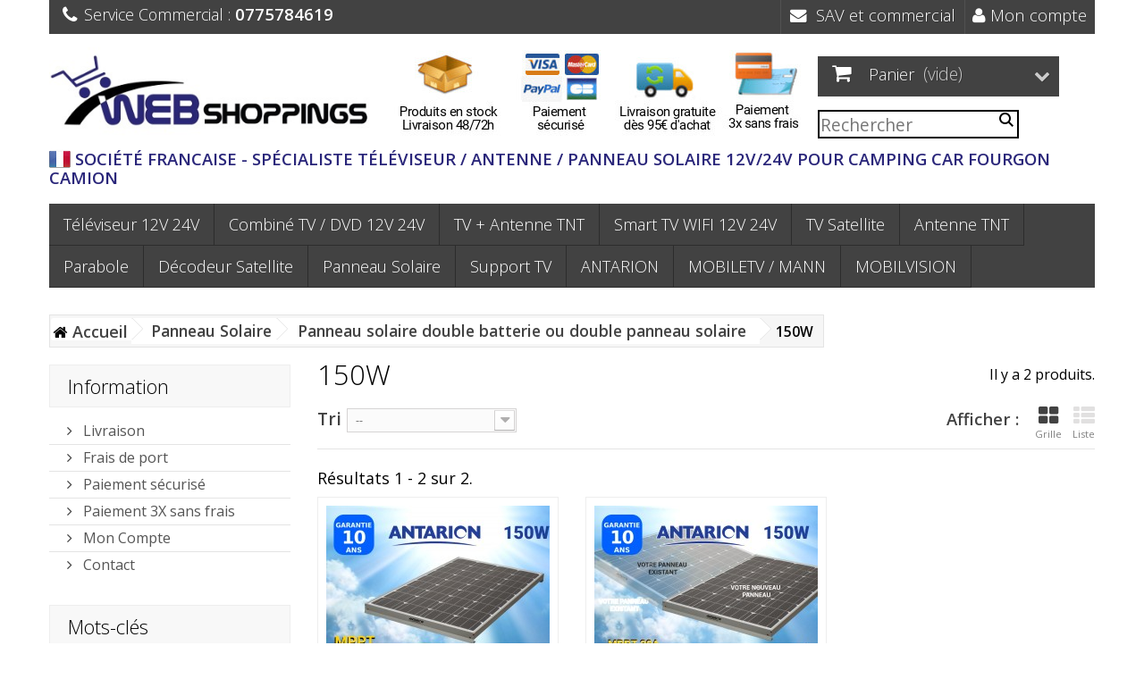

--- FILE ---
content_type: text/html; charset=utf-8
request_url: https://webshoppings.fr/123-150w
body_size: 16848
content:
<!DOCTYPE HTML>
<!--[if lt IE 7]> <html class="no-js lt-ie9 lt-ie8 lt-ie7" lang="fr-fr"><![endif]-->
<!--[if IE 7]><html class="no-js lt-ie9 lt-ie8 ie7" lang="fr-fr"><![endif]-->
<!--[if IE 8]><html class="no-js lt-ie9 ie8" lang="fr-fr"><![endif]-->
<!--[if gt IE 8]> <html class="no-js ie9" lang="fr-fr"><![endif]-->
<html lang="fr-fr">
	<head>

		<meta charset="utf-8" />
		<title>150W - WEB SHOPPINGS</title>
						<meta name="generator" content="PrestaShop" />
		<meta name="robots" content="index,follow" />
		<meta name="viewport" content="width=device-width, minimum-scale=0.25, maximum-scale=1.6, initial-scale=1.0" />
		<meta name="apple-mobile-web-app-capable" content="yes" />
		<link rel="icon" type="image/vnd.microsoft.icon" href="/img/favicon.ico?1589999670" />
		<link rel="shortcut icon" type="image/x-icon" href="/img/favicon.ico?1589999670" />
		<link rel="icon" type="image/png" href="https://webshoppings.fr/favicon.png" />
		<link rel="shortcut icon" type="image/x-icon" href="https://webshoppings.fr/favicon.ico" />
									<link rel="stylesheet" href="https://webshoppings.fr/themes/technoshop/cache/v_266_22aff489e249b1352f1ec9d584cc3a88_all.css" type="text/css" media="all" />
									


			
		<link rel="stylesheet" href="https://fonts.googleapis.com/css?family=Open+Sans:300,600&amp;subset=latin,latin-ext" type="text/css" media="all" />
		<!--[if IE 8]>
		
<script src="https://oss.maxcdn.com/libs/html5shiv/3.7.0/html5shiv.js"></script>
		
<script src="https://oss.maxcdn.com/libs/respond.js/1.3.0/respond.min.js"></script>
		<![endif]-->
		
		
		<!-- Global site tag (gtag.js) - Google Analytics -->
		
		
		

		
	</head>
	<body id="category" class="category category-123 category-150w show-left-column hide-right-column lang_fr">
	<!-- ######################################################################################## MODIF J header tpl ###################################################################################### -->
	<!--<div style="background:red;color:yellow;text-align:center;font-weight:bold;padding:10px;">
	<h4 style="font-weight: bold;margin : 0px;">WEB SHOPPINGS continue son activité durant la période de confinement. Les délais de livraisons pourront occasionnellement être allongés de 2 à 3 jours.</h4>
 	</div>-->
	<!-- ######################################################################################## /MODIF J ###################################################################################### -->
					<div id="page">
			<div class="header-container">
				<header id="header">
																										<div class="nav">
							<div class="container">
								<div class="row">
									<nav><!-- Block user information module NAV  -->
<div class="header_user_info">
			<a class="login" href="https://webshoppings.fr/mon-compte" rel="nofollow" title="Identifiez-vous">
			<i class="icon-user left"></i> Mon compte
		</a>
	</div>
<!-- /Block usmodule NAV -->
<!-- Block currencies module -->
<!-- /Block currencies module -->
<!-- Block languages module -->
<!-- /Block languages module -->
<div id="contact-link" >
	<a href="https://webshoppings.fr/nous-contacter" title="SAV et commercial"><i class="icon-envelope"></i> &nbsp;SAV et commercial</a>
</div>
	<span class="shop-phone">
		<i class="icon-phone"></i>Service Commercial : <strong>0775784619</strong>
	</span>
</nav>
								</div>
							</div>
						</div>
										<div>
						<div class="container">
							<div class="row">
								<div id="header_logo">
									<a href="https://webshoppings.fr/" title="WEB SHOPPINGS">
										<img class="logo img-responsive" src="https://webshoppings.fr/img/web-shoppings-logo-1469621818.jpg" alt="WEB SHOPPINGS" width="421" height="120"/>
									</a>
								</div>
							
								
<!-- MODULE banniere image / block cart -->
<div style="margin-top : 10px;float : left;" class="clearfix">
<img src="https://webshoppings.fr/themes/technoshop/img/infosite.jpg" usemap="#map" style="width:100%;height : auto;max-width : 460px;" alt="t&eacute;l&eacute;vision satellite camping car" />

<map name="map">
<area shape="rect" coords="1,0,122,105" href="https://webshoppings.fr/content/1-Livraison" alt="Livraison" />
<area shape="rect" coords="128,0,238,105" href="https://webshoppings.fr/content/5-Paiement-securise" alt="paiement s&eacute;curis&eacute;" />
<area shape="rect" coords="243,0,358,105" href="https://webshoppings.fr/content/4-Frais-de-port" alt="frais de port" />
<area shape="rect" coords="363,0,459,105" href="https://webshoppings.fr/content/6-paiement-3x-sans-frais" alt="paiement 3 fois sans frais" />
</map>

</div>


<!-- MODULE Block cart -->
<div style="width : 25%;min-width : 180px;" class="col-sm-4 clearfix">

	<div class="shopping_cart">
		<a href="https://webshoppings.fr/commande" title="Voir mon panier" rel="nofollow">
			<b>Panier</b>
			<span class="ajax_cart_quantity unvisible">0</span>
			<span class="ajax_cart_product_txt unvisible">Produit</span>
			<span class="ajax_cart_product_txt_s unvisible">Produits</span>
			<span class="ajax_cart_total unvisible">
							</span>
			<span class="ajax_cart_no_product">(vide)</span>
					</a>
					<div class="cart_block block exclusive">
				<div class="block_content">
					<!-- block list of products -->
					<div class="cart_block_list">
												<p class="cart_block_no_products">
							Aucun produit
						</p>
																		<div class="cart-prices">
							<div class="cart-prices-line first-line">
								<span class="price cart_block_shipping_cost ajax_cart_shipping_cost unvisible">
																			 À définir																	</span>
								<span class="unvisible">
									Livraison
								</span>
							</div>
																						<div class="cart-prices-line">
									<span class="price cart_block_tax_cost ajax_cart_tax_cost">0,00 €</span>
									<span>Taxes</span>
								</div>
														<div class="cart-prices-line last-line">
								<span class="price cart_block_total ajax_block_cart_total">0,00 €</span>
								<span>Total</span>
							</div>
															<p>
																	Les prix sont TTC
																</p>
													</div>
						<p class="cart-buttons">
							<a id="button_order_cart" class="btn btn-default button button-small" href="https://webshoppings.fr/commande" title="Commander" rel="nofollow">
								<span>
									Commander<i class="icon-chevron-right right"></i>
								</span>
							</a>
						</p>
					</div>
				</div>
			</div><!-- .cart_block -->
			</div>
	
		<!-- Ajout recherche J�r�mie -->
				<div style="position : relative; float : right; width : 270px;margin-top : 15px;"
				<li class="sf-search noBack" style="">
				
					<form id="searchbox" action="https://webshoppings.fr/search" method="get">
						<p>
							<input type="hidden" name="controller" value="search" />
							<input type="hidden" value="position" name="orderby"/>
							<input type="hidden" value="desc" name="orderway"/>
							<input type="text" style="border : 1.5px solid black" name="search_query" placeholder="Rechercher" value="" />
							<input type="image" src="https://webshoppings.fr/img/search.png" style="position : absolute;z-index: 2;margin-left : -22px;margin-top : 3px"></input>
						</p>
					</form>
				</li>	
				</div>				
		<!-- fin recherche J�r�mie -->
	
</div>

	<div id="layer_cart">
		<div class="clearfix">
			<div class="layer_cart_product col-xs-12 col-md-6">
				<span class="cross" title="Fermer la fenêtre"></span>
				<span class="title">
					<i class="icon-check"></i>Produit ajouté à votre panier avec succès !
				</span>
				<div class="product-image-container layer_cart_img">
				</div>
				<div class="layer_cart_product_info">
					<span id="layer_cart_product_title" class="product-name"></span>
					<span id="layer_cart_product_attributes"></span>
					<div>
						<strong class="dark">Quantité</strong>
						<span id="layer_cart_product_quantity"></span>
					</div>
					<div>
						<strong class="dark">Total</strong>
						<span id="layer_cart_product_price"></span>
					</div>
				</div>
			</div>
			<div class="layer_cart_cart col-xs-12 col-md-6">
				<span class="title">
					<!-- Plural Case [both cases are needed because page may be updated in Javascript] -->
					<span class="ajax_cart_product_txt_s  unvisible">
						Il y a <span class="ajax_cart_quantity">0</span> produits dans votre panier.
					</span>
					<!-- Singular Case [both cases are needed because page may be updated in Javascript] -->
					<span class="ajax_cart_product_txt ">
						Il y a 1 produit dans votre panier.
					</span>
				</span>
				<div class="layer_cart_row">
					<strong class="dark">
						Total des produits
																					TTC
																		</strong>
					<span class="ajax_block_products_total">
											</span>
				</div>

								<div class="layer_cart_row">
					<strong class="dark unvisible">
						Total frais de port&nbsp;TTC					</strong>
					<span class="ajax_cart_shipping_cost unvisible">
													 À définir											</span>
				</div>
									<div class="layer_cart_row">
						<strong class="dark">Taxes</strong>
						<span class="price cart_block_tax_cost ajax_cart_tax_cost">0,00 €</span>
					</div>
								<div class="layer_cart_row">
					<strong class="dark">
						Total
																					TTC
																		</strong>
					<span class="ajax_block_cart_total">
											</span>
				</div>
				<div class="button-container">
					<span class="continue btn btn-default button exclusive-medium" title="Continuer ses achats">
						<span>
							<i class="icon-chevron-left left"></i>Continuer ses achats
						</span>
					</span>
					<a class="btn btn-default button button-medium"	href="https://webshoppings.fr/commande" title="Paiement " rel="nofollow">
						<span>
							Paiement <i class="icon-chevron-right right"></i>
						</span>
					</a>
				</div>
			</div>			
		</div>
		<div class="crossseling"></div>
		
	</div> <!-- #layer_cart -->
	
	<div class="layer_cart_overlay"></div>

<!-- /MODULE Block cart -->

				


						
	<!-- Menu -->
	
	<div id="block_top_menu" class="sf-contener clearfix col-lg-12">
	
				<!-- #-#-#-#-#-#-#-#-#-#-#-#-#-#-#-#-#-#-#-#-#-#-#-#-#-#-#-#-#-#-#-#-#-#-#-#-#-#-#-# I'M HERE block top menu #-#-#-#-#-#-#-#-#-#-#-#-#-#-#-#-#-#-#-#-#-#-#-#-#-#-#-#-#-#-#-#-#-#-#-#-#-#-#-#-#-#-#-#-#-#-#-#-#-#-# -->
		<div style="min-height : 20px; color : #2a267a;margin-top = -5px; margin-bottom : 20px;"><img alt="société francaise télévision camping car" src="https://webshoppings.fr/themes/technoshop/img/flag.png" style="margin-top : -5px;" />
		<div style="display : inline;font-size : 1em;"><strong> SOCI&Eacute;T&Eacute; FRANCAISE - SP&Eacute;CIALISTE T&Eacute;L&Eacute;VISEUR / ANTENNE / PANNEAU SOLAIRE 12V/24V POUR CAMPING CAR FOURGON CAMION</strong> </div></div>
		<!-- #-#-#-#-#-#-#-#-#-#-#-#-#-#-#-#-#-#-#-#-#-#-#-#-#-#-#-#-#-#-#-#-#-#-#-#-#-#-#-#-#-# I'M HERE #-#-#-#-#-#-#-#-#-#-#-#-#-#-#-#-#-#-#-#-#-#-#-#-#-#-#-#-#-#-#-#-#-#-#-#-#-#-#-#-#-#-#-#-#-#-#-#-#-#-#-# -->
			
		<div class="cat-title">Catégories</div>
		<ul class="sf-menu clearfix menu-content">
			<li><a href="https://webshoppings.fr/12-televiseur-12v-24v" title="Téléviseur 12V 24V">Téléviseur 12V 24V</a><ul><li><a href="https://webshoppings.fr/52-tv-12V-camping-car-tnt-hd-4k" title="Téléviseur">Téléviseur</a><ul><li><a href="https://webshoppings.fr/21-televiseur-16-39cm" title="Téléviseur  16” 39cm">Téléviseur  16” 39cm</a></li><li><a href="https://webshoppings.fr/22-televiseur-19-47cm" title="Téléviseur  19” 47cm">Téléviseur  19” 47cm</a></li><li><a href="https://webshoppings.fr/164-television-22-55cm" title="Télévision 22" 55cm">Télévision 22" 55cm</a></li></ul></li><li><a href="https://webshoppings.fr/53-combine-tv-dvd-12v-24v" title="Combiné TV / DVD 12V 24V">Combiné TV / DVD 12V 24V</a><ul><li><a href="https://webshoppings.fr/23-combine-tv-dvd-16-39cm" title="Combiné TV / DVD  16” 39cm">Combiné TV / DVD  16” 39cm</a></li><li><a href="https://webshoppings.fr/24-combine-tv-dvd-19-47cm" title="Combiné TV / DVD  19” 47cm">Combiné TV / DVD  19” 47cm</a></li><li><a href="https://webshoppings.fr/25-combine-tv-dvd-20-50cm" title="Combiné TV / DVD  20” 50cm">Combiné TV / DVD  20” 50cm</a></li><li><a href="https://webshoppings.fr/26-combine-tv-dvd-22-55cm" title="Combiné TV / DVD  22” 55cm">Combiné TV / DVD  22” 55cm</a></li><li><a href="https://webshoppings.fr/27-combine-tv-dvd-24-60cm" title="Combiné TV / DVD  24” 60cm">Combiné TV / DVD  24” 60cm</a></li></ul></li><li><a href="https://webshoppings.fr/54-tv-demodulateur-satellite-integre" title="TV démodulateur satellite intégré">TV démodulateur satellite intégré</a><ul><li><a href="https://webshoppings.fr/28-tv-demodulateur-satellite-integre-19-47cm" title="TV démodulateur satellite intégré  19” 47cm">TV démodulateur satellite intégré  19” 47cm</a></li><li><a href="https://webshoppings.fr/29-tv-demodulateur-satellite-integre-20-50cm" title="TV démodulateur satellite intégré  20” 50cm">TV démodulateur satellite intégré  20” 50cm</a></li><li><a href="https://webshoppings.fr/30-tv-demodulateur-satellite-integre-22-55cm" title="TV démodulateur satellite intégré  22” 55cm">TV démodulateur satellite intégré  22” 55cm</a></li><li><a href="https://webshoppings.fr/90-tv-demodulateur-satellite-integre-24-60cm" title="TV démodulateur satellite intégré 24” 60cm">TV démodulateur satellite intégré 24” 60cm</a></li></ul></li><li><a href="https://webshoppings.fr/91-accessoires-camping-car-camion" title="Accessoires">Accessoires</a><ul><li><a href="https://webshoppings.fr/31-adaptateur-allume-cigare" title="Adaptateur allume-cigare">Adaptateur allume-cigare</a></li><li><a href="https://webshoppings.fr/32-adaptateur-220v-12v" title="Adaptateur 220V 12V">Adaptateur 220V 12V</a></li><li><a href="https://webshoppings.fr/99-support-tv" title="Support TV">Support TV</a></li><li><a href="https://webshoppings.fr/166-hdmi" title="HDMI">HDMI</a></li></ul></li><li class="category-thumbnail"><div><img src="https://webshoppings.fr/img/c/12-0_thumb.jpg" alt="T&eacute;l&eacute;viseur 12V 24V" title="T&eacute;l&eacute;viseur 12V 24V" class="imgm" /></div><div><img src="https://webshoppings.fr/img/c/12-1_thumb.jpg" alt="T&eacute;l&eacute;viseur 12V 24V" title="T&eacute;l&eacute;viseur 12V 24V" class="imgm" /></div><div><img src="https://webshoppings.fr/img/c/12-2_thumb.jpg" alt="T&eacute;l&eacute;viseur 12V 24V" title="T&eacute;l&eacute;viseur 12V 24V" class="imgm" /></div></li></ul></li><li><a href="https://webshoppings.fr/53-combine-tv-dvd-12v-24v" title="Combiné TV / DVD 12V 24V">Combiné TV / DVD 12V 24V</a><ul><li><a href="https://webshoppings.fr/23-combine-tv-dvd-16-39cm" title="Combiné TV / DVD  16” 39cm">Combiné TV / DVD  16” 39cm</a></li><li><a href="https://webshoppings.fr/24-combine-tv-dvd-19-47cm" title="Combiné TV / DVD  19” 47cm">Combiné TV / DVD  19” 47cm</a></li><li><a href="https://webshoppings.fr/25-combine-tv-dvd-20-50cm" title="Combiné TV / DVD  20” 50cm">Combiné TV / DVD  20” 50cm</a></li><li><a href="https://webshoppings.fr/26-combine-tv-dvd-22-55cm" title="Combiné TV / DVD  22” 55cm">Combiné TV / DVD  22” 55cm</a></li><li><a href="https://webshoppings.fr/27-combine-tv-dvd-24-60cm" title="Combiné TV / DVD  24” 60cm">Combiné TV / DVD  24” 60cm</a></li><li class="category-thumbnail"><div><img src="https://webshoppings.fr/img/c/53-0_thumb.jpg" alt="Combin&eacute; TV / DVD 12V 24V" title="Combin&eacute; TV / DVD 12V 24V" class="imgm" /></div><div><img src="https://webshoppings.fr/img/c/53-1_thumb.jpg" alt="Combin&eacute; TV / DVD 12V 24V" title="Combin&eacute; TV / DVD 12V 24V" class="imgm" /></div><div><img src="https://webshoppings.fr/img/c/53-2_thumb.jpg" alt="Combin&eacute; TV / DVD 12V 24V" title="Combin&eacute; TV / DVD 12V 24V" class="imgm" /></div></li></ul></li><li><a href="https://webshoppings.fr/151-tv-antenne-tnt" title="TV + Antenne TNT">TV + Antenne TNT</a><ul><li><a href="https://webshoppings.fr/169-tv-16-pouces-39cm-plus-antenne" title="TV 16” 39cm + Antenne">TV 16” 39cm + Antenne</a></li><li><a href="https://webshoppings.fr/170-tv-19-pouces-47cm-plus-antenne" title=" TV 19” 47cm + Antenne "> TV 19” 47cm + Antenne </a></li><li><a href="https://webshoppings.fr/172-tv-22-pouces-55cm-plus-antenne" title=" TV 22" 55cm + Antenne "> TV 22" 55cm + Antenne </a></li><li><a href="https://webshoppings.fr/173-tv-24-pouces-60cm-plus-antenne" title=" TV 24” 60cm + Antenne "> TV 24” 60cm + Antenne </a></li><li class="category-thumbnail"><div><img src="https://webshoppings.fr/img/c/151-0_thumb.jpg" alt="TV + Antenne TNT" title="TV + Antenne TNT" class="imgm" /></div></li></ul></li><li><a href="https://webshoppings.fr/182-smart-tv-wifi-12v-24v" title="Smart TV WIFI 12V 24V">Smart TV WIFI 12V 24V</a></li><li><a href="https://webshoppings.fr/19-tv-demodulateur-satellite-integre-camping-car-12v" title="TV Satellite">TV Satellite</a><ul><li><a href="https://webshoppings.fr/55-televiseur" title="Téléviseur">Téléviseur</a><ul><li><a href="https://webshoppings.fr/33-televiseur-19-47cm" title="Téléviseur  19” 47cm">Téléviseur  19” 47cm</a></li><li><a href="https://webshoppings.fr/179-televiseur-22-55cm" title="Téléviseur 22" 55cm">Téléviseur 22" 55cm</a></li></ul></li><li><a href="https://webshoppings.fr/56-combine-tv-dvd" title="Combiné TV / DVD">Combiné TV / DVD</a><ul><li><a href="https://webshoppings.fr/34-combine-tv-dvd-19-47cm" title="Combiné TV / DVD  19” 47cm">Combiné TV / DVD  19” 47cm</a></li><li><a href="https://webshoppings.fr/35-combine-tv-dvd-20-50cm" title="Combiné TV / DVD  20” 50cm">Combiné TV / DVD  20” 50cm</a></li><li><a href="https://webshoppings.fr/36-combine-tv-dvd-22-55cm" title="Combiné TV / DVD  22” 55cm">Combiné TV / DVD  22” 55cm</a></li><li><a href="https://webshoppings.fr/37-combine-tv-dvd-24-60cm" title="Combiné TV / DVD  24” 60cm">Combiné TV / DVD  24” 60cm</a></li></ul></li><li><a href="https://webshoppings.fr/100-accessoires" title="Accessoires">Accessoires</a></li><li class="category-thumbnail"><div><img src="https://webshoppings.fr/img/c/19-0_thumb.jpg" alt="TV Satellite" title="TV Satellite" class="imgm" /></div><div><img src="https://webshoppings.fr/img/c/19-1_thumb.jpg" alt="TV Satellite" title="TV Satellite" class="imgm" /></div></li></ul></li><li><a href="https://webshoppings.fr/13-antenne-tnt" title="Antenne TNT">Antenne TNT</a><ul><li><a href="https://webshoppings.fr/39-antenne-tnthd-omnidirectionnelle" title="Antenne TNTHD omnidirectionnelle">Antenne TNTHD omnidirectionnelle</a></li><li><a href="https://webshoppings.fr/151-tv-antenne-tnt" title="TV + Antenne TNT">TV + Antenne TNT</a><ul><li><a href="https://webshoppings.fr/169-tv-16-pouces-39cm-plus-antenne" title="TV 16” 39cm + Antenne">TV 16” 39cm + Antenne</a></li><li><a href="https://webshoppings.fr/170-tv-19-pouces-47cm-plus-antenne" title=" TV 19” 47cm + Antenne "> TV 19” 47cm + Antenne </a></li><li><a href="https://webshoppings.fr/172-tv-22-pouces-55cm-plus-antenne" title=" TV 22" 55cm + Antenne "> TV 22" 55cm + Antenne </a></li><li><a href="https://webshoppings.fr/173-tv-24-pouces-60cm-plus-antenne" title=" TV 24” 60cm + Antenne "> TV 24” 60cm + Antenne </a></li></ul></li><li><a href="https://webshoppings.fr/40-amplificateur-antenne" title="Amplificateur antenne">Amplificateur antenne</a></li><li><a href="https://webshoppings.fr/41-mat-antenne" title="Mât antenne">Mât antenne</a></li><li class="category-thumbnail"><div><img src="https://webshoppings.fr/img/c/13-0_thumb.jpg" alt="Antenne TNT" title="Antenne TNT" class="imgm" /></div><div><img src="https://webshoppings.fr/img/c/13-1_thumb.jpg" alt="Antenne TNT" title="Antenne TNT" class="imgm" /></div><div><img src="https://webshoppings.fr/img/c/13-2_thumb.jpg" alt="Antenne TNT" title="Antenne TNT" class="imgm" /></div></li></ul></li><li><a href="https://webshoppings.fr/14-parabole-ANTARION-12v-24v-camping-car" title="Parabole">Parabole</a><ul><li><a href="https://webshoppings.fr/42-parabole-manuelle" title="Parabole manuelle">Parabole manuelle</a></li><li><a href="https://webshoppings.fr/43-parabole-automatique" title="Parabole automatique">Parabole automatique</a></li><li><a href="https://webshoppings.fr/44-parabole-manuelle-demodulateur" title="Parabole manuelle + démodulateur">Parabole manuelle + démodulateur</a></li><li><a href="https://webshoppings.fr/45-parabole-automatique-demodulateur" title="Parabole automatique + démodulateur">Parabole automatique + démodulateur</a></li><li><a href="https://webshoppings.fr/96-parabole-automatique-televiseur-satellite" title="Parabole automatique + Téléviseur Satellite">Parabole automatique + Téléviseur Satellite</a></li><li class="category-thumbnail"><div><img src="https://webshoppings.fr/img/c/14-0_thumb.jpg" alt="Parabole" title="Parabole" class="imgm" /></div><div><img src="https://webshoppings.fr/img/c/14-1_thumb.jpg" alt="Parabole" title="Parabole" class="imgm" /></div><div><img src="https://webshoppings.fr/img/c/14-2_thumb.jpg" alt="Parabole" title="Parabole" class="imgm" /></div></li></ul></li><li><a href="https://webshoppings.fr/15-decodeur-satellite" title="Décodeur Satellite">Décodeur Satellite</a><ul><li><a href="https://webshoppings.fr/46-demodulateur-tntsat" title="Démodulateur TNTSAT">Démodulateur TNTSAT</a></li><li><a href="https://webshoppings.fr/47-demodulateur-fransat" title="Démodulateur FRANSAT">Démodulateur FRANSAT</a></li><li><a href="https://webshoppings.fr/167-partageur-hdmi" title="Partageur HDMI">Partageur HDMI</a></li><li class="category-thumbnail"><div><img src="https://webshoppings.fr/img/c/15-0_thumb.jpg" alt="D&eacute;codeur Satellite" title="D&eacute;codeur Satellite" class="imgm" /></div><div><img src="https://webshoppings.fr/img/c/15-1_thumb.jpg" alt="D&eacute;codeur Satellite" title="D&eacute;codeur Satellite" class="imgm" /></div></li></ul></li><li><a href="https://webshoppings.fr/16-kit-panneau-solaire-camping-car-12V-antarion" title="Panneau Solaire">Panneau Solaire</a><ul><li><a href="https://webshoppings.fr/57-panneau-solaire-monocristallin-pwm" title="Panneau solaire monocristallin PWM">Panneau solaire monocristallin PWM</a><ul><li><a href="https://webshoppings.fr/51-75w" title="75W">75W</a></li><li><a href="https://webshoppings.fr/58-110w" title="110W">110W</a></li><li><a href="https://webshoppings.fr/59-130w" title="130W">130W</a></li><li><a href="https://webshoppings.fr/60-150w" title="150W">150W</a></li><li><a href="https://webshoppings.fr/61-170w" title="170W">170W</a></li></ul></li><li><a href="https://webshoppings.fr/165-panneau-solaire-monocristallin-mppt-p10" title=" Panneau solaire monocristallin MPPT P10"> Panneau solaire monocristallin MPPT P10</a><ul><li><a href="https://webshoppings.fr/62-75w" title="75W">75W</a></li><li><a href="https://webshoppings.fr/63-110w" title="110W">110W</a></li><li><a href="https://webshoppings.fr/184-120w" title="120W">120W</a></li><li><a href="https://webshoppings.fr/64-130w" title="130W">130W</a></li><li><a href="https://webshoppings.fr/65-150w" title="150W">150W</a></li><li><a href="https://webshoppings.fr/66-170w" title="170W">170W</a></li></ul></li><li><a href="https://webshoppings.fr/68-panneau-solaire-black-booster-pwm-ou-mppt" title="Panneau solaire black booster PWM ou MPPT">Panneau solaire black booster PWM ou MPPT</a><ul><li><a href="https://webshoppings.fr/70-120w" title="120W">120W</a></li><li><a href="https://webshoppings.fr/71-140w" title="140W">140W</a></li><li><a href="https://webshoppings.fr/114-170w" title="170W">170W</a></li><li><a href="https://webshoppings.fr/73-120w-mppt" title="120W + MPPT">120W + MPPT</a></li><li><a href="https://webshoppings.fr/74-140w-mppt" title="140W + MPPT">140W + MPPT</a></li><li><a href="https://webshoppings.fr/115-170w-mppt" title="170W + MPPT">170W + MPPT</a></li></ul></li><li><a href="https://webshoppings.fr/75-panneau-solaire-souple-pwm-ou-mppt" title="Panneau solaire souple PWM ou MPPT">Panneau solaire souple PWM ou MPPT</a><ul><li><a href="https://webshoppings.fr/76-130w" title="130W">130W</a></li><li><a href="https://webshoppings.fr/77-150w" title="150W">150W</a></li><li><a href="https://webshoppings.fr/78-130w-mppt" title="130W + MPPT">130W + MPPT</a></li><li><a href="https://webshoppings.fr/79-150w-mppt" title="150W + MPPT">150W + MPPT</a></li></ul></li><li><a href="https://webshoppings.fr/118-panneau-solaire-double-batterie-ou-double-panneau-solaire" title="Panneau solaire double batterie ou double panneau solaire">Panneau solaire double batterie ou double panneau solaire</a><ul><li><a href="https://webshoppings.fr/120-75w" title="75W">75W</a></li><li><a href="https://webshoppings.fr/121-110w" title="110W">110W</a></li><li><a href="https://webshoppings.fr/122-130w" title="130W">130W</a></li><li class="sfHoverForce"><a href="https://webshoppings.fr/123-150w" title="150W">150W</a></li><li><a href="https://webshoppings.fr/119-170w" title="170W">170W</a></li></ul></li><li><a href="https://webshoppings.fr/168-panneau-solaire-sans-regulateur" title="Panneau solaire sans régulateur">Panneau solaire sans régulateur</a><ul><li><a href="https://webshoppings.fr/174-panneau-solaire-sans-regulateur-75w" title="75W">75W</a></li><li><a href="https://webshoppings.fr/175-110w" title="110W">110W</a></li><li><a href="https://webshoppings.fr/183-120w" title="120W">120W</a></li><li><a href="https://webshoppings.fr/176-130w" title="130W">130W</a></li><li><a href="https://webshoppings.fr/177-150w" title="150W">150W</a></li><li><a href="https://webshoppings.fr/178-170w" title="170W">170W</a></li></ul></li><li><a href="https://webshoppings.fr/48-regulateur" title="Régulateur">Régulateur</a><ul><li><a href="https://webshoppings.fr/49-double-panneau-solaire" title="Double panneau solaire">Double panneau solaire</a></li><li><a href="https://webshoppings.fr/67-mppt" title="MPPT">MPPT</a></li><li><a href="https://webshoppings.fr/50-double-batterie" title="Double batterie">Double batterie</a></li><li><a href="https://webshoppings.fr/113-regulateur-pwm" title="Régulateur PWM">Régulateur PWM</a></li></ul></li><li class="category-thumbnail"><div><img src="https://webshoppings.fr/img/c/16-0_thumb.jpg" alt="Panneau Solaire" title="Panneau Solaire" class="imgm" /></div><div><img src="https://webshoppings.fr/img/c/16-1_thumb.jpg" alt="Panneau Solaire" title="Panneau Solaire" class="imgm" /></div></li></ul></li><li><a href="https://webshoppings.fr/17-support-tv-camping-car" title="Support TV">Support TV</a><ul><li><a href="https://webshoppings.fr/80-support-mural" title="Support mural">Support mural</a><ul><li><a href="https://webshoppings.fr/81-support-mural-2-articulations" title="Support mural  2 articulations">Support mural  2 articulations</a></li><li><a href="https://webshoppings.fr/82-support-mural-3-articulations" title="Support mural  3 articulations">Support mural  3 articulations</a></li></ul></li><li><a href="https://webshoppings.fr/84-support-plafond" title="Support Plafond">Support Plafond</a><ul><li><a href="https://webshoppings.fr/85-support-plafond-d6500" title="Support plafond  D6500">Support plafond  D6500</a></li></ul></li><li class="category-thumbnail"><div><img src="https://webshoppings.fr/img/c/17-0_thumb.jpg" alt="Support TV" title="Support TV" class="imgm" /></div><div><img src="https://webshoppings.fr/img/c/17-1_thumb.jpg" alt="Support TV" title="Support TV" class="imgm" /></div><div><img src="https://webshoppings.fr/img/c/17-2_thumb.jpg" alt="Support TV" title="Support TV" class="imgm" /></div></li></ul></li><li><a href="https://webshoppings.fr/152-tv-camping-car-antarion" title="ANTARION">ANTARION</a><ul><li><a href="https://webshoppings.fr/154-tv-camping-car" title="TV Camping car">TV Camping car</a></li><li><a href="https://webshoppings.fr/155-tv-camping-car-satellite" title="TV Camping car satellite">TV Camping car satellite</a></li><li><a href="https://webshoppings.fr/156-parabole-manuelle" title="Parabole manuelle">Parabole manuelle</a></li><li><a href="https://webshoppings.fr/157-parabole-automatique" title="Parabole automatique">Parabole automatique</a></li><li><a href="https://webshoppings.fr/158-panneau-solaire-camping-car" title="Panneau solaire camping car">Panneau solaire camping car</a></li><li class="category-thumbnail"><div><img src="https://webshoppings.fr/img/c/152-0_thumb.jpg" alt="ANTARION" title="ANTARION" class="imgm" /></div></li></ul></li><li><a href="https://webshoppings.fr/153-mobiletv-mann" title="MOBILETV / MANN">MOBILETV / MANN</a><ul><li><a href="https://webshoppings.fr/159-tv-camping-car" title="Tv camping car">Tv camping car</a></li><li><a href="https://webshoppings.fr/160-antenne-tv-camping-car" title="Antenne tv camping car">Antenne tv camping car</a></li><li><a href="https://webshoppings.fr/161-decodeur-tv-camping-car" title="Décodeur tv camping car">Décodeur tv camping car</a></li><li><a href="https://webshoppings.fr/162-support-tv-camping-car" title="Support tv camping car">Support tv camping car</a></li><li class="category-thumbnail"><div><img src="https://webshoppings.fr/img/c/153-0_thumb.jpg" alt="MOBILETV / MANN" title="MOBILETV / MANN" class="imgm" /></div><div><img src="https://webshoppings.fr/img/c/153-1_thumb.jpg" alt="MOBILETV / MANN" title="MOBILETV / MANN" class="imgm" /></div></li></ul></li><li><a href="https://webshoppings.fr/180-mobilvision-tv-12v-24v-grands-angles-vision-camping-car-fourgon" title="MOBILVISION">MOBILVISION</a></li>
							<!--<li class="sf-search noBack" style="float:right">
					<form id="searchbox" action="https://webshoppings.fr/search" method="get">
						<p>
							<input type="hidden" name="controller" value="search" />
							<input type="hidden" value="position" name="orderby"/>
							<input type="hidden" value="desc" name="orderway"/>
							<input type="text" name="search_query" value="" />
						</p>
					</form>
				</li>-->
					</ul>
	</div>
	
	
	<!--/ Menu -->


<style>
    [paypal-banner-message] span {
        margin: auto;
    }
</style>

<div class="clearfix"></div>





          
    


<div installment-container>
  <div banner-container>
    <div paypal-banner-message></div>
  </div>
</div>





								
							</div>
						
							
						</div>
					</div>
				
				</header>
			</div>
			<div class="columns-container">
				<div id="columns" class="container">
											
<!-- Breadcrumb -->
<div class="breadcrumb clearfix">
	<a class="home" href="https://webshoppings.fr/" title="retour &agrave; Accueil"><i class="icon-home"> <span style="font-family: 'Open Sans','Roboto',sans-serif;font-size:18px;font-weight : bold;color:#424242;line-height:30px;padding: 4px 2px !important;">Accueil</span></i></a>
			<span class="navigation-pipe">&gt;</span>
					<span class="navigation_page"><span itemscope itemtype="http://data-vocabulary.org/Breadcrumb"><a itemprop="url" href="https://webshoppings.fr/16-kit-panneau-solaire-camping-car-12V-antarion" title="Panneau Solaire" ><span itemprop="title">Panneau Solaire</span></a></span><span class="navigation-pipe">></span><span itemscope itemtype="http://data-vocabulary.org/Breadcrumb"><a itemprop="url" href="https://webshoppings.fr/118-panneau-solaire-double-batterie-ou-double-panneau-solaire" title="Panneau solaire double batterie ou double panneau solaire" ><span itemprop="title">Panneau solaire double batterie ou double panneau solaire</span></a></span><span class="navigation-pipe">></span>150W</span>
			</div>
<!-- /Breadcrumb -->

										<div id="slider_row" class="row">
																	</div>
					<div class="row">
												<div id="left_column" class="column col-xs-12 col-sm-3">	<!-- Block CMS module -->
			<section id="informations_block_left_1" class="block informations_block_left">
			<p class="title_block">
				<!-- <a href="https://webshoppings.fr/content/category/1-home"> -->
					Information				<!-- </a> -->
			</p>
			<div class="block_content list-block">
				<ul>
																							<li>
								<a href="https://webshoppings.fr/content/1-Livraison" title="Livraison">
									Livraison
								</a>
							</li>
																								<li>
								<a href="https://webshoppings.fr/content/4-Frais-de-port" title="Frais de port">
									Frais de port
								</a>
							</li>
																								<li>
								<a href="https://webshoppings.fr/content/5-Paiement-securise" title="Paiement sécurisé">
									Paiement sécurisé
								</a>
							</li>
																								<li>
								<a href="https://webshoppings.fr/content/6-paiement-3x-sans-frais" title="Paiement 3X sans frais">
									Paiement 3X sans frais
								</a>
							</li>
																					
						<!-- #########################JEREM####################### -->
						<li>
							<a href="mon-compte" title="Se connecter à mon Compte">
							Mon Compte
							</a>
						</li>
						
						<li>
							<a href="nous-contacter" title="Nous demander des informations">
							Contact
							</a>
						</li>
						
						
						
				</ul>
			</div>
		</section>
		<!-- /Block CMS module -->
<!-- Block tags module -->
<div id="tags_block_left" class="block tags_block">
	<p class="title_block">
		Mots-clés
	</p>
	<div class="block_content">
									<a 
				class="tag_level3 first_item"
				href="https://webshoppings.fr/search?tag=antenne+camping+car" 
				title="En savoir plus sur antenne camping car" 
				>
					antenne camping car
				</a>
							<a 
				class="tag_level2 item"
				href="https://webshoppings.fr/search?tag=panneau+solaire+antarion" 
				title="En savoir plus sur panneau solaire antarion" 
				>
					panneau solaire antarion
				</a>
							<a 
				class="tag_level2 item"
				href="https://webshoppings.fr/search?tag=panneau+solaire+camping+car+sans" 
				title="En savoir plus sur panneau solaire camping car sans" 
				>
					panneau solaire camping car sans
				</a>
							<a 
				class="tag_level2 item"
				href="https://webshoppings.fr/search?tag=panneau+solaire+antarion+sans+r%C3%A9" 
				title="En savoir plus sur panneau solaire antarion sans ré" 
				>
					panneau solaire antarion sans ré
				</a>
							<a 
				class="tag_level2 item"
				href="https://webshoppings.fr/search?tag=panneau+solaire+camping+car+mppt" 
				title="En savoir plus sur panneau solaire camping car mppt" 
				>
					panneau solaire camping car mppt
				</a>
							<a 
				class="tag_level2 item"
				href="https://webshoppings.fr/search?tag=panneau+solaire+camping+car" 
				title="En savoir plus sur panneau solaire camping car" 
				>
					panneau solaire camping car
				</a>
							<a 
				class="tag_level1 item"
				href="https://webshoppings.fr/search?tag=antenne+camion" 
				title="En savoir plus sur antenne camion" 
				>
					antenne camion
				</a>
							<a 
				class="tag_level1 item"
				href="https://webshoppings.fr/search?tag=antenne+tonna" 
				title="En savoir plus sur antenne tonna" 
				>
					antenne tonna
				</a>
							<a 
				class="tag_level1 item"
				href="https://webshoppings.fr/search?tag=antenne+55dB" 
				title="En savoir plus sur antenne 55dB" 
				>
					antenne 55dB
				</a>
							<a 
				class="tag_level1 last_item"
				href="https://webshoppings.fr/search?tag=antenne+van" 
				title="En savoir plus sur antenne van" 
				>
					antenne van
				</a>
						</div>
</div>
<!-- /Block tags module -->


</div>
																		<div id="center_column" class="center_column col-xs-12 col-sm-9">
	

	    			<div class="page-heading product-listing"><span class="cat-name">150W&nbsp;</span><span class="heading-counter">Il y a 2 produits.</span>
</div>
							<div class="content_sortPagiBar clearfix">
            	<div class="sortPagiBar clearfix">
            		<ul class="display hidden-xs">
	<li class="display-title">Afficher :</li>
    <li id="grid"><a rel="nofollow" href="#" title="Grille"><i class="icon-th-large"></i>Grille</a></li>
    <li id="list"><a rel="nofollow" href="#" title="Liste"><i class="icon-th-list"></i>Liste</a></li>
</ul>

<form id="productsSortForm" action="https://webshoppings.fr/123-150w" class="productsSortForm">
	<div class="select selector1">
		<label for="selectProductSort">Tri</label>
		<select id="selectProductSort" class="selectProductSort form-control">
			<option value="position:asc" selected="selected">--</option>
							<option value="price:asc">Le moins cher</option>
				<option value="price:desc">Le plus cher</option>
						<option value="name:asc">De A &agrave; Z</option>
			<option value="name:desc">De Z &agrave; A</option>
							<option value="quantity:desc">En Stock</option>
						<option value="reference:asc">R&eacute;f&eacute;rence : croissante</option>
			<option value="reference:desc">R&eacute;f&eacute;rence : d&eacute;croissante</option>
		</select>
	</div>
</form>
<!-- /Sort products -->
			
	
                								<!-- nbr product/page -->
		<!-- /nbr product/page -->

				</div>
                <div class="top-pagination-content clearfix">
                	
					
	
												<!-- Pagination -->
	<div id="pagination" class="pagination clearfix">
	    			</div>
    <div class="product-count">
    	        	                        	                        	R&eacute;sultats 1 - 2 sur 2.
		    </div>
	<!-- /Pagination -->

                </div>
			</div>
				
									
		
	
	<!-- Products list -->
	<ul class="product_list grid row">
			
		
		
								<li class="ajax_block_product col-xs-12 col-sm-6 col-md-4 first-in-line last-line first-item-of-tablet-line first-item-of-mobile-line last-mobile-line">
			<div class="product-container" itemscope itemtype="https://schema.org/Product">
				<div class="left-block">
					<div class="product-image-container">
						<a class="product_img_link" href="https://webshoppings.fr/panneau-solaire-double-batterie-ou-double-panneau-solaire/113-kit-panneau-solaire-camping-car-150w-antarion-double-batterie-avec-regulateur-mppt-pan150w2bat.html" title="KIT PANNEAU SOLAIRE CAMPING CAR 150W ANTARION - DOUBLE BATTERIE AVEC RÉGULATEUR MPPT - PAN150W2BAT" itemprop="url">
							<img class="replace-2x img-responsive" src="https://webshoppings.fr/1991-home_default/kit-panneau-solaire-camping-car-150w-antarion-double-batterie-avec-regulateur-mppt-pan150w2bat.jpg" alt="PAN150W2BAT - PANNEAU SOLAIRE 150W ANTARION - MPPT10A DOUBLE BATTERIE" title="PAN150W2BAT - PANNEAU SOLAIRE 150W ANTARION - MPPT10A DOUBLE BATTERIE"  width="250" height="250" itemprop="image" />
						</a>
													<div class="quick-view-wrapper-mobile">
							<a class="quick-view-mobile" href="https://webshoppings.fr/panneau-solaire-double-batterie-ou-double-panneau-solaire/113-kit-panneau-solaire-camping-car-150w-antarion-double-batterie-avec-regulateur-mppt-pan150w2bat.html" rel="https://webshoppings.fr/panneau-solaire-double-batterie-ou-double-panneau-solaire/113-kit-panneau-solaire-camping-car-150w-antarion-double-batterie-avec-regulateur-mppt-pan150w2bat.html">
								<i class="icon-eye-open"></i>
							</a>
						</div>
						<a class="quick-view" href="https://webshoppings.fr/panneau-solaire-double-batterie-ou-double-panneau-solaire/113-kit-panneau-solaire-camping-car-150w-antarion-double-batterie-avec-regulateur-mppt-pan150w2bat.html" rel="https://webshoppings.fr/panneau-solaire-double-batterie-ou-double-panneau-solaire/113-kit-panneau-solaire-camping-car-150w-antarion-double-batterie-avec-regulateur-mppt-pan150w2bat.html">
							<span>Aper&ccedil;u rapide</span>
						</a>
																			<div class="content_price" itemprop="offers" itemscope itemtype="https://schema.org/Offer">
																	<span itemprop="price" class="price product-price">
										
										209,00 €									</span>
									<meta itemprop="priceCurrency" content="EUR" />
																												<span class="unvisible">
																								<link itemprop="availability" href="https://schema.org/OutOfStock" />Rupture de stock
																					</span>
																		
									
															</div>
																							</div>
										
				</div>
				<div class="right-block">
					<h2 itemprop="name">
												<a class="product-name" href="https://webshoppings.fr/panneau-solaire-double-batterie-ou-double-panneau-solaire/113-kit-panneau-solaire-camping-car-150w-antarion-double-batterie-avec-regulateur-mppt-pan150w2bat.html" title="KIT PANNEAU SOLAIRE CAMPING CAR 150W ANTARION - DOUBLE BATTERIE AVEC RÉGULATEUR MPPT - PAN150W2BAT" itemprop="url" >
							KIT PANNEAU SOLAIRE CAMPING CAR 150W ANTARION - DOUBLE BATTERIE AVEC RÉGULATEUR MPPT -...
							<!-- MODIF truncate 45 -->
						</a>
					</h2>
															<p class="product-desc" itemprop="description">
						
					</p>
										<div class="content_price">
													
							<span class="price product-price">
								209,00 €							</span>
														
							
							
											</div>
										<div class="button-container">
                    <a class="button lnk_view btn btn-default" href="https://webshoppings.fr/panneau-solaire-double-batterie-ou-double-panneau-solaire/113-kit-panneau-solaire-camping-car-150w-antarion-double-batterie-avec-regulateur-mppt-pan150w2bat.html" title="Afficher">
							<span>D&eacute;tails</span>
						</a>
                        
																					<span class="button ajax_add_to_cart_button btn btn-default disabled">
									<span>Acheter</span>
								</span>
																		</div>
											<div class="color-list-container"></div>
										<div class="product-flags">
																														</div>
																		<span class="availability">
																	<span class="label-danger">
										Rupture de stock
									</span>
															</span>
															</div>
									<div class="functional-buttons clearfix">
						
											</div>
							</div><!-- .product-container> -->
		</li>
			
		
		
								<li class="ajax_block_product col-xs-12 col-sm-6 col-md-4 last-line last-item-of-tablet-line last-mobile-line">
			<div class="product-container" itemscope itemtype="https://schema.org/Product">
				<div class="left-block">
					<div class="product-image-container">
						<a class="product_img_link" href="https://webshoppings.fr/kit-panneau-solaire-camping-car-12v-antarion/177-kit-panneau-solaire-camping-car-150w-antarion-regulateur-mppt20a-20-amperes-double-panneau-pan150w2panmppt.html" title="KIT PANNEAU SOLAIRE  CAMPING CAR 150W ANTARION - RÉGULATEUR MPPT20A 20 Ampères DOUBLE PANNEAU - PAN150W2PANMPPT" itemprop="url">
							<img class="replace-2x img-responsive" src="https://webshoppings.fr/1993-home_default/kit-panneau-solaire-camping-car-150w-antarion-regulateur-mppt20a-20-amperes-double-panneau-pan150w2panmppt.jpg" alt="PAN75W2PAN - PANNEAU SOLAIRE 75W ANTARION - RÉGULATEUR MPPT DOUBLE PANNEAU" title="PAN75W2PAN - PANNEAU SOLAIRE 75W ANTARION - RÉGULATEUR MPPT DOUBLE PANNEAU"  width="250" height="250" itemprop="image" />
						</a>
													<div class="quick-view-wrapper-mobile">
							<a class="quick-view-mobile" href="https://webshoppings.fr/kit-panneau-solaire-camping-car-12v-antarion/177-kit-panneau-solaire-camping-car-150w-antarion-regulateur-mppt20a-20-amperes-double-panneau-pan150w2panmppt.html" rel="https://webshoppings.fr/kit-panneau-solaire-camping-car-12v-antarion/177-kit-panneau-solaire-camping-car-150w-antarion-regulateur-mppt20a-20-amperes-double-panneau-pan150w2panmppt.html">
								<i class="icon-eye-open"></i>
							</a>
						</div>
						<a class="quick-view" href="https://webshoppings.fr/kit-panneau-solaire-camping-car-12v-antarion/177-kit-panneau-solaire-camping-car-150w-antarion-regulateur-mppt20a-20-amperes-double-panneau-pan150w2panmppt.html" rel="https://webshoppings.fr/kit-panneau-solaire-camping-car-12v-antarion/177-kit-panneau-solaire-camping-car-150w-antarion-regulateur-mppt20a-20-amperes-double-panneau-pan150w2panmppt.html">
							<span>Aper&ccedil;u rapide</span>
						</a>
																			<div class="content_price" itemprop="offers" itemscope itemtype="https://schema.org/Offer">
																	<span itemprop="price" class="price product-price">
										
										229,00 €									</span>
									<meta itemprop="priceCurrency" content="EUR" />
																												<span class="unvisible">
																								<link itemprop="availability" href="https://schema.org/OutOfStock" />Rupture de stock
																					</span>
																		
									
															</div>
																									<a class="sale-box" href="https://webshoppings.fr/kit-panneau-solaire-camping-car-12v-antarion/177-kit-panneau-solaire-camping-car-150w-antarion-regulateur-mppt20a-20-amperes-double-panneau-pan150w2panmppt.html">
								<span class="sale-label">Promo!</span>
							</a>
											</div>
										
				</div>
				<div class="right-block">
					<h2 itemprop="name">
												<a class="product-name" href="https://webshoppings.fr/kit-panneau-solaire-camping-car-12v-antarion/177-kit-panneau-solaire-camping-car-150w-antarion-regulateur-mppt20a-20-amperes-double-panneau-pan150w2panmppt.html" title="KIT PANNEAU SOLAIRE  CAMPING CAR 150W ANTARION - RÉGULATEUR MPPT20A 20 Ampères DOUBLE PANNEAU - PAN150W2PANMPPT" itemprop="url" >
							KIT PANNEAU SOLAIRE  CAMPING CAR 150W ANTARION - RÉGULATEUR MPPT20A 20 Ampères DOUBLE...
							<!-- MODIF truncate 45 -->
						</a>
					</h2>
															<p class="product-desc" itemprop="description">
						
					</p>
										<div class="content_price">
													
							<span class="price product-price">
								229,00 €							</span>
														
							
							
											</div>
										<div class="button-container">
                    <a class="button lnk_view btn btn-default" href="https://webshoppings.fr/kit-panneau-solaire-camping-car-12v-antarion/177-kit-panneau-solaire-camping-car-150w-antarion-regulateur-mppt20a-20-amperes-double-panneau-pan150w2panmppt.html" title="Afficher">
							<span>D&eacute;tails</span>
						</a>
                        
																					<span class="button ajax_add_to_cart_button btn btn-default disabled">
									<span>Acheter</span>
								</span>
																		</div>
											<div class="color-list-container"></div>
										<div class="product-flags">
																																					</div>
																		<span class="availability">
																	<span class="label-danger">
										Rupture de stock
									</span>
															</span>
															</div>
									<div class="functional-buttons clearfix">
						
											</div>
							</div><!-- .product-container> -->
		</li>
		</ul>





			<div class="content_sortPagiBar">
				<div class="bottom-pagination-content clearfix">
					
                    
	
												<!-- Pagination -->
	<div id="pagination_bottom" class="pagination clearfix">
	    			</div>
    <div class="product-count">
    	        	                        	                        	R&eacute;sultats 1 - 2 sur 2.
		    </div>
	<!-- /Pagination -->

				</div>
			</div>
								</div><!-- #center_column -->
										</div><!-- .row -->
				</div><!-- #columns -->
			</div><!-- .columns-container -->
							<!-- Footer -->
				<div class="footer-container">
					<footer id="footer"  class="container">
						<div class="row"><!-- Block categories module -->
<section class="blockcategories_footer footer-block col-xs-12 col-sm-2">
	<div class="faux4">Catégories</div>
	<div class="category_footer toggle-footer">
		<div class="list">
			<ul class="tree dhtml">
												
<li >
	<a 
	href="https://webshoppings.fr/12-televiseur-12v-24v" title="TELEVISION    12V 24V     pour  camping car , camion, bateau, caravane, camping, utilitaire, poids lourd, voiture, 4x4, fourgon aménagé" >
		Téléviseur 12V 24V
	</a>
			<ul>
												
<li >
	<a 
	href="https://webshoppings.fr/52-tv-12V-camping-car-tnt-hd-4k" title="TÉLÉVISION    12V 24V     TUNER  TNT HD   4K  pour intégration dans vos véhicules :  camping car , camion, bateau, caravane, camping, utilitaire, poids lourd, voiture, 4x4, fourgon aménagé... Vous trouverez ici un grand choix de  TV.     
   Nous garantissons des téléviseurs  pas chers  avec une  faible consommation ." >
		Téléviseur
	</a>
			<ul>
												
<li >
	<a 
	href="https://webshoppings.fr/21-televiseur-16-39cm" title="" >
		Téléviseur  16” 39cm
	</a>
	</li>

																
<li >
	<a 
	href="https://webshoppings.fr/22-televiseur-19-47cm" title="" >
		Téléviseur  19” 47cm
	</a>
	</li>

																
<li class="last">
	<a 
	href="https://webshoppings.fr/164-television-22-55cm" title="" >
		Télévision 22&quot; 55cm
	</a>
	</li>

									</ul>
	</li>

																
<li >
	<a 
	href="https://webshoppings.fr/53-combine-tv-dvd-12v-24v" title="TÉLÉVISEUR lecteur DVD intégré 12V 24V  pour  camping car , camion, bateau, caravane, camping, utilitaire, poids lourd, voiture, 4x4, fourgon aménagé" >
		Combiné TV / DVD 12V 24V
	</a>
			<ul>
												
<li >
	<a 
	href="https://webshoppings.fr/23-combine-tv-dvd-16-39cm" title="" >
		Combiné TV / DVD  16” 39cm
	</a>
	</li>

																
<li >
	<a 
	href="https://webshoppings.fr/24-combine-tv-dvd-19-47cm" title="" >
		Combiné TV / DVD  19” 47cm
	</a>
	</li>

																
<li >
	<a 
	href="https://webshoppings.fr/25-combine-tv-dvd-20-50cm" title="" >
		Combiné TV / DVD  20” 50cm
	</a>
	</li>

																
<li >
	<a 
	href="https://webshoppings.fr/26-combine-tv-dvd-22-55cm" title="" >
		Combiné TV / DVD  22” 55cm
	</a>
	</li>

																
<li class="last">
	<a 
	href="https://webshoppings.fr/27-combine-tv-dvd-24-60cm" title="" >
		Combiné TV / DVD  24” 60cm
	</a>
	</li>

									</ul>
	</li>

																
<li >
	<a 
	href="https://webshoppings.fr/54-tv-demodulateur-satellite-integre" title="" >
		TV démodulateur satellite intégré
	</a>
			<ul>
												
<li >
	<a 
	href="https://webshoppings.fr/28-tv-demodulateur-satellite-integre-19-47cm" title="" >
		TV démodulateur satellite intégré  19” 47cm
	</a>
	</li>

																
<li >
	<a 
	href="https://webshoppings.fr/29-tv-demodulateur-satellite-integre-20-50cm" title="" >
		TV démodulateur satellite intégré  20” 50cm
	</a>
	</li>

																
<li >
	<a 
	href="https://webshoppings.fr/30-tv-demodulateur-satellite-integre-22-55cm" title="" >
		TV démodulateur satellite intégré  22” 55cm
	</a>
	</li>

																
<li class="last">
	<a 
	href="https://webshoppings.fr/90-tv-demodulateur-satellite-integre-24-60cm" title="" >
		TV démodulateur satellite intégré 24” 60cm
	</a>
	</li>

									</ul>
	</li>

																
<li class="last">
	<a 
	href="https://webshoppings.fr/91-accessoires-camping-car-camion" title="Retrouvez le meilleur de nos  accessoires  pour  camping car , camion, fourgon aménagé : adaptateurs 12V, allume cigare, supports TV..." >
		Accessoires
	</a>
			<ul>
												
<li >
	<a 
	href="https://webshoppings.fr/31-adaptateur-allume-cigare" title="" >
		Adaptateur allume-cigare
	</a>
	</li>

																
<li >
	<a 
	href="https://webshoppings.fr/32-adaptateur-220v-12v" title="" >
		Adaptateur 220V 12V
	</a>
	</li>

																
<li >
	<a 
	href="https://webshoppings.fr/99-support-tv" title="" >
		Support TV
	</a>
	</li>

																
<li class="last">
	<a 
	href="https://webshoppings.fr/166-hdmi" title="" >
		HDMI
	</a>
	</li>

									</ul>
	</li>

									</ul>
	</li>

							
																
<li >
	<a 
	href="https://webshoppings.fr/182-smart-tv-wifi-12v-24v" title="SMART TV Télévision pour CAMPING CAR CAMION FOURGON VAN aménagé connecté sur INTERNET en WIFI ou partage de connexion avec smartphone ou tablette 
   - Dupliquer l&#039;écran du smartphone ou de la tablette sur l&#039;écran de la  TV en mode miroir cast,  et profitez des  chaînes TNT gratuite et au replay , visualiser vos photos et vidéos.   
   - Accéder à  internet  et à une multitude d&#039;applications telles que  YOUTUBE, FACEBOOK, NETFLIX  etc...   
   - Sous ANDROID, accéder grace au  Google Play Store  à une immense bibliothèque de jeux, applications et vidéos." >
		Smart TV WIFI 12V 24V
	</a>
	</li>

							
																
<li >
	<a 
	href="https://webshoppings.fr/13-antenne-tnt" title="ANTENNE   omnidirectionnelle  pour  camping car ,  camion , fourgon aménagé, bateau, caravane, voiture, poids lourd :      12V   24V    ou sans ampli TNT ULTRAHD 4K TNTHD HD terrestre hertzienne" >
		Antenne TNT
	</a>
			<ul>
												
<li >
	<a 
	href="https://webshoppings.fr/39-antenne-tnthd-omnidirectionnelle" title="" >
		Antenne TNTHD omnidirectionnelle
	</a>
	</li>

																
<li >
	<a 
	href="https://webshoppings.fr/151-tv-antenne-tnt" title="" >
		TV + Antenne TNT
	</a>
			<ul>
												
<li >
	<a 
	href="https://webshoppings.fr/169-tv-16-pouces-39cm-plus-antenne" title="" >
		TV 16” 39cm + Antenne
	</a>
	</li>

																
<li >
	<a 
	href="https://webshoppings.fr/170-tv-19-pouces-47cm-plus-antenne" title="" >
		 TV 19” 47cm + Antenne 
	</a>
	</li>

																
<li >
	<a 
	href="https://webshoppings.fr/172-tv-22-pouces-55cm-plus-antenne" title="" >
		 TV 22&quot; 55cm + Antenne 
	</a>
	</li>

																
<li class="last">
	<a 
	href="https://webshoppings.fr/173-tv-24-pouces-60cm-plus-antenne" title="" >
		 TV 24” 60cm + Antenne 
	</a>
	</li>

									</ul>
	</li>

																
<li >
	<a 
	href="https://webshoppings.fr/40-amplificateur-antenne" title="" >
		Amplificateur antenne
	</a>
	</li>

																
<li class="last">
	<a 
	href="https://webshoppings.fr/41-mat-antenne" title="" >
		Mât antenne
	</a>
	</li>

									</ul>
	</li>

							
																
<li >
	<a 
	href="https://webshoppings.fr/14-parabole-ANTARION-12v-24v-camping-car" title="ANTENNE   12V 24V 12 volt 24 volt   TNT TNTHD satellite parabole automatique ou manuelle ANTARION pour camping car, camion, bateau, caravane, poids lourd" >
		Parabole
	</a>
			<ul>
												
<li >
	<a 
	href="https://webshoppings.fr/42-parabole-manuelle" title="" >
		Parabole manuelle
	</a>
	</li>

																
<li >
	<a 
	href="https://webshoppings.fr/43-parabole-automatique" title="" >
		Parabole automatique
	</a>
	</li>

																
<li >
	<a 
	href="https://webshoppings.fr/44-parabole-manuelle-demodulateur" title="" >
		Parabole manuelle + démodulateur
	</a>
	</li>

																
<li >
	<a 
	href="https://webshoppings.fr/45-parabole-automatique-demodulateur" title="" >
		Parabole automatique + démodulateur
	</a>
	</li>

																
<li class="last">
	<a 
	href="https://webshoppings.fr/96-parabole-automatique-televiseur-satellite" title="" >
		Parabole automatique + Téléviseur Satellite
	</a>
	</li>

									</ul>
	</li>

							
																
<li >
	<a 
	href="https://webshoppings.fr/15-decodeur-satellite" title="DÉMODULATEUR SATELLITE HD CAMPING CAR 12V TNTHD TNTSAT FRANSAT avec déport infrarouge et beeper" >
		Décodeur Satellite
	</a>
			<ul>
												
<li >
	<a 
	href="https://webshoppings.fr/46-demodulateur-tntsat" title="" >
		Démodulateur TNTSAT
	</a>
	</li>

																
<li >
	<a 
	href="https://webshoppings.fr/47-demodulateur-fransat" title="" >
		Démodulateur FRANSAT
	</a>
	</li>

																
<li class="last">
	<a 
	href="https://webshoppings.fr/167-partageur-hdmi" title="" >
		Partageur HDMI
	</a>
	</li>

									</ul>
	</li>

							
																
<li >
	<a 
	href="https://webshoppings.fr/16-kit-panneau-solaire-camping-car-12V-antarion" title="Kit panneau solaire pour camping car   12V    ANTARION  avec régulateur MPPT de 75W, 110W, 130W, 140W, 160W et 180W.    
    Montage facile  : Tous nos kits solaires monocristallins sont distribués sous forme de lot comprenant : 1 module monocristallin, 1 régulateur de charge, 6 m de câble 2 x 2,5 mm, 1 passe toit, 1 ensemble de fixation toiture camping car monté sur panneau, 1 Kit colle et nettoyant." >
		Panneau Solaire
	</a>
			<ul>
												
<li >
	<a 
	href="https://webshoppings.fr/57-panneau-solaire-monocristallin-pwm" title="" >
		Panneau solaire monocristallin PWM
	</a>
			<ul>
												
<li >
	<a 
	href="https://webshoppings.fr/51-75w" title="" >
		75W
	</a>
	</li>

																
<li >
	<a 
	href="https://webshoppings.fr/58-110w" title="" >
		110W
	</a>
	</li>

																
<li >
	<a 
	href="https://webshoppings.fr/59-130w" title="" >
		130W
	</a>
	</li>

																
<li >
	<a 
	href="https://webshoppings.fr/60-150w" title="" >
		150W
	</a>
	</li>

																
<li class="last">
	<a 
	href="https://webshoppings.fr/61-170w" title="" >
		170W
	</a>
	</li>

									</ul>
	</li>

																
<li >
	<a 
	href="https://webshoppings.fr/165-panneau-solaire-monocristallin-mppt-p10" title="" >
		 Panneau solaire monocristallin MPPT P10
	</a>
			<ul>
												
<li >
	<a 
	href="https://webshoppings.fr/62-75w" title="" >
		75W
	</a>
	</li>

																
<li >
	<a 
	href="https://webshoppings.fr/63-110w" title="" >
		110W
	</a>
	</li>

																
<li >
	<a 
	href="https://webshoppings.fr/184-120w" title="" >
		120W
	</a>
	</li>

																
<li >
	<a 
	href="https://webshoppings.fr/64-130w" title="" >
		130W
	</a>
	</li>

																
<li >
	<a 
	href="https://webshoppings.fr/65-150w" title="" >
		150W
	</a>
	</li>

																
<li class="last">
	<a 
	href="https://webshoppings.fr/66-170w" title="" >
		170W
	</a>
	</li>

									</ul>
	</li>

																
<li >
	<a 
	href="https://webshoppings.fr/68-panneau-solaire-black-booster-pwm-ou-mppt" title="" >
		Panneau solaire black booster PWM ou MPPT
	</a>
			<ul>
												
<li >
	<a 
	href="https://webshoppings.fr/70-120w" title="" >
		120W
	</a>
	</li>

																
<li >
	<a 
	href="https://webshoppings.fr/71-140w" title="" >
		140W
	</a>
	</li>

																
<li >
	<a 
	href="https://webshoppings.fr/114-170w" title="" >
		170W
	</a>
	</li>

																
<li >
	<a 
	href="https://webshoppings.fr/73-120w-mppt" title="" >
		120W + MPPT
	</a>
	</li>

																
<li >
	<a 
	href="https://webshoppings.fr/74-140w-mppt" title="" >
		140W + MPPT
	</a>
	</li>

																
<li class="last">
	<a 
	href="https://webshoppings.fr/115-170w-mppt" title="" >
		170W + MPPT
	</a>
	</li>

									</ul>
	</li>

																
<li >
	<a 
	href="https://webshoppings.fr/75-panneau-solaire-souple-pwm-ou-mppt" title="" >
		Panneau solaire souple PWM ou MPPT
	</a>
			<ul>
												
<li >
	<a 
	href="https://webshoppings.fr/76-130w" title="" >
		130W
	</a>
	</li>

																
<li >
	<a 
	href="https://webshoppings.fr/77-150w" title="" >
		150W
	</a>
	</li>

																
<li >
	<a 
	href="https://webshoppings.fr/78-130w-mppt" title="" >
		130W + MPPT
	</a>
	</li>

																
<li class="last">
	<a 
	href="https://webshoppings.fr/79-150w-mppt" title="" >
		150W + MPPT
	</a>
	</li>

									</ul>
	</li>

																
<li >
	<a 
	href="https://webshoppings.fr/118-panneau-solaire-double-batterie-ou-double-panneau-solaire" title="" >
		Panneau solaire double batterie ou double panneau solaire
	</a>
			<ul>
												
<li >
	<a 
	href="https://webshoppings.fr/120-75w" title="" >
		75W
	</a>
	</li>

																
<li >
	<a 
	href="https://webshoppings.fr/121-110w" title="" >
		110W
	</a>
	</li>

																
<li >
	<a 
	href="https://webshoppings.fr/122-130w" title="" >
		130W
	</a>
	</li>

																
<li >
	<a 
	href="https://webshoppings.fr/123-150w" class="selected" title="" >
		150W
	</a>
	</li>

																
<li class="last">
	<a 
	href="https://webshoppings.fr/119-170w" title="" >
		170W
	</a>
	</li>

									</ul>
	</li>

																
<li >
	<a 
	href="https://webshoppings.fr/168-panneau-solaire-sans-regulateur" title="" >
		Panneau solaire sans régulateur
	</a>
			<ul>
												
<li >
	<a 
	href="https://webshoppings.fr/174-panneau-solaire-sans-regulateur-75w" title="" >
		75W
	</a>
	</li>

																
<li >
	<a 
	href="https://webshoppings.fr/175-110w" title="" >
		110W
	</a>
	</li>

																
<li >
	<a 
	href="https://webshoppings.fr/183-120w" title="" >
		120W
	</a>
	</li>

																
<li >
	<a 
	href="https://webshoppings.fr/176-130w" title="" >
		130W
	</a>
	</li>

																
<li >
	<a 
	href="https://webshoppings.fr/177-150w" title="" >
		150W
	</a>
	</li>

																
<li class="last">
	<a 
	href="https://webshoppings.fr/178-170w" title="" >
		170W
	</a>
	</li>

									</ul>
	</li>

																
<li class="last">
	<a 
	href="https://webshoppings.fr/48-regulateur" title="" >
		Régulateur
	</a>
			<ul>
												
<li >
	<a 
	href="https://webshoppings.fr/49-double-panneau-solaire" title="" >
		Double panneau solaire
	</a>
	</li>

																
<li >
	<a 
	href="https://webshoppings.fr/67-mppt" title="" >
		MPPT
	</a>
	</li>

																
<li >
	<a 
	href="https://webshoppings.fr/50-double-batterie" title="" >
		Double batterie
	</a>
	</li>

																
<li class="last">
	<a 
	href="https://webshoppings.fr/113-regulateur-pwm" title="" >
		Régulateur PWM
	</a>
	</li>

									</ul>
	</li>

									</ul>
	</li>

							
																
<li >
	<a 
	href="https://webshoppings.fr/17-support-tv-camping-car" title="Supports muraux (2 ou 3 articulations) et supports plafonds amovibles pour TV camping car" >
		Support TV
	</a>
			<ul>
												
<li >
	<a 
	href="https://webshoppings.fr/80-support-mural" title="" >
		Support mural
	</a>
			<ul>
												
<li >
	<a 
	href="https://webshoppings.fr/81-support-mural-2-articulations" title="" >
		Support mural  2 articulations
	</a>
	</li>

																
<li class="last">
	<a 
	href="https://webshoppings.fr/82-support-mural-3-articulations" title="" >
		Support mural  3 articulations
	</a>
	</li>

									</ul>
	</li>

																
<li class="last">
	<a 
	href="https://webshoppings.fr/84-support-plafond" title="" >
		Support Plafond
	</a>
			<ul>
												
<li class="last">
	<a 
	href="https://webshoppings.fr/85-support-plafond-d6500" title="" >
		Support plafond  D6500
	</a>
	</li>

									</ul>
	</li>

									</ul>
	</li>

							
																
<li >
	<a 
	href="https://webshoppings.fr/19-tv-demodulateur-satellite-integre-camping-car-12v" title="TÉLÉVISEUR  HD AVEC  DÉMODULATEUR D   É   CODEUR   SATELLITE   INTÉGRÉ  pour recevoir les chaînes gratuites TNTHD du bouquet FRANSAT dans votre  camping car.     
   Grace à sa fonction  réception satellite interne , plus besoin avec ces télévisions d&#039;un boitier démodulateur décodeur externe et ses câbles de connexion alimentation et HDMI, un gain de place toujours utile dans un camping car.    
   Plus pratique également, avec  une seule télécommande  pour la mise en route, la sélection des chaînes et le réglage du volume." >
		TV Satellite
	</a>
			<ul>
												
<li >
	<a 
	href="https://webshoppings.fr/55-televiseur" title="" >
		Téléviseur
	</a>
			<ul>
												
<li >
	<a 
	href="https://webshoppings.fr/33-televiseur-19-47cm" title="" >
		Téléviseur  19” 47cm
	</a>
	</li>

																
<li class="last">
	<a 
	href="https://webshoppings.fr/179-televiseur-22-55cm" title="" >
		Téléviseur 22&quot; 55cm
	</a>
	</li>

									</ul>
	</li>

																
<li >
	<a 
	href="https://webshoppings.fr/56-combine-tv-dvd" title="" >
		Combiné TV / DVD
	</a>
			<ul>
												
<li >
	<a 
	href="https://webshoppings.fr/34-combine-tv-dvd-19-47cm" title="" >
		Combiné TV / DVD  19” 47cm
	</a>
	</li>

																
<li >
	<a 
	href="https://webshoppings.fr/35-combine-tv-dvd-20-50cm" title="" >
		Combiné TV / DVD  20” 50cm
	</a>
	</li>

																
<li >
	<a 
	href="https://webshoppings.fr/36-combine-tv-dvd-22-55cm" title="" >
		Combiné TV / DVD  22” 55cm
	</a>
	</li>

																
<li class="last">
	<a 
	href="https://webshoppings.fr/37-combine-tv-dvd-24-60cm" title="" >
		Combiné TV / DVD  24” 60cm
	</a>
	</li>

									</ul>
	</li>

																
<li class="last">
	<a 
	href="https://webshoppings.fr/100-accessoires" title="" >
		Accessoires
	</a>
	</li>

									</ul>
	</li>

							
																
<li >
	<a 
	href="https://webshoppings.fr/93-accessoires-camping-car-tv-12V-promo" title="Retrouvez dans cette catégorie nos divers  accessoires  : 
 - Des  Tv 12V  pour  camping car  - Des panneaux solaires antarion - Des  antennes omnidirectionnelles  - des régulateurs 
 et retrouvez nos  tv 12V en promo  dans nos offres pack bundles (tv + antenne) !" >
		Camping Car
	</a>
			<ul>
												
<li >
	<a 
	href="https://webshoppings.fr/101-reception-tnthd-hertzienne" title="" >
		Réception TNTHD hertzienne
	</a>
	</li>

																
<li >
	<a 
	href="https://webshoppings.fr/102-reception-satellite-parabole-auto" title="" >
		Réception satellite parabole auto
	</a>
	</li>

																
<li >
	<a 
	href="https://webshoppings.fr/103-reception-satellite-parabole-manuelle" title="" >
		Réception satellite parabole manuelle
	</a>
	</li>

																
<li class="last">
	<a 
	href="https://webshoppings.fr/104-panneau-solaire-camping-car" title="" >
		Panneau solaire camping car
	</a>
			<ul>
												
<li >
	<a 
	href="https://webshoppings.fr/124-panneau-solaire-monocristallin-pwm-ou-mppt" title="" >
		Panneau solaire monocristallin PWM ou MPPT
	</a>
	</li>

																
<li >
	<a 
	href="https://webshoppings.fr/125-panneau-solaire-black-booster-pwm-ou-mppt" title="" >
		Panneau solaire black booster PWM ou MPPT
	</a>
	</li>

																
<li >
	<a 
	href="https://webshoppings.fr/126-panneau-solaire-souple-pwm-ou-mppt" title="" >
		Panneau solaire souple PWM ou MPPT
	</a>
	</li>

																
<li >
	<a 
	href="https://webshoppings.fr/127-panneau-solaire-double-batterie-ou-double-panneau-solaire" title="" >
		Panneau solaire double batterie ou double panneau solaire
	</a>
	</li>

																
<li class="last">
	<a 
	href="https://webshoppings.fr/128-regulateur" title="" >
		Régulateur
	</a>
	</li>

									</ul>
	</li>

									</ul>
	</li>

							
																
<li >
	<a 
	href="https://webshoppings.fr/94-bateau-voilier" title="" >
		Bateau - Voilier
	</a>
			<ul>
												
<li >
	<a 
	href="https://webshoppings.fr/105-reception-tnt-hd-hertzienne" title="" >
		Réception TNT HD hertzienne
	</a>
	</li>

																
<li >
	<a 
	href="https://webshoppings.fr/106-panneau-solaire-souple" title="" >
		Panneau solaire souple
	</a>
	</li>

																
<li >
	<a 
	href="https://webshoppings.fr/107-panneau-solaire-bateau" title="" >
		Panneau solaire bateau
	</a>
	</li>

																
<li class="last">
	<a 
	href="https://webshoppings.fr/108-electromenager-bateau" title="" >
		Electroménager bateau
	</a>
	</li>

									</ul>
	</li>

							
																
<li >
	<a 
	href="https://webshoppings.fr/95-tv-12V-24V-camion-accessoires-panneau-solaire" title="Retrouvez dans cette catégorie nos divers  accessoires  : 
 - Des  Tv 12V   24V  pour  camion  - Des antennes TV pour camion - des cafetieres, bouilloires et aspirateurs 24V 
 et profitez de nos offres sur les bundles !" >
		Camion
	</a>
			<ul>
												
<li >
	<a 
	href="https://webshoppings.fr/109-reception-tnthd-hertzienne-camion" title="" >
		Réception TNTHD hertzienne camion
	</a>
	</li>

																
<li >
	<a 
	href="https://webshoppings.fr/110-televiseurs-12v24v" title="" >
		Téléviseurs 12V/24V
	</a>
	</li>

																
<li >
	<a 
	href="https://webshoppings.fr/111-antenne-camion" title="" >
		Antenne camion
	</a>
	</li>

																
<li class="last">
	<a 
	href="https://webshoppings.fr/112-electromenager-12v24v" title="" >
		Electroménager 12V/24V
	</a>
			<ul>
												
<li class="last">
	<a 
	href="https://webshoppings.fr/88-cafetiere-24v" title="" >
		Cafetière 24V
	</a>
	</li>

									</ul>
	</li>

									</ul>
	</li>

							
																
<li >
	<a 
	href="https://webshoppings.fr/152-tv-camping-car-antarion" title="Retrouvez l&#039;offre complète des produits  ANTARION  pour camping car camion fourgon aménagé   Téléviseur  12 24V de 16 16 22 24 32 pouces   Antenne TNT  Hertzienne et parabole automatique de 65cm 72cm et 85cm   Panneau solaire  de 75W 100W 120W 140W 180W MPPT et PWM" >
		ANTARION
	</a>
			<ul>
												
<li >
	<a 
	href="https://webshoppings.fr/154-tv-camping-car" title="" >
		TV Camping car
	</a>
	</li>

																
<li >
	<a 
	href="https://webshoppings.fr/155-tv-camping-car-satellite" title="" >
		TV Camping car satellite
	</a>
	</li>

																
<li >
	<a 
	href="https://webshoppings.fr/156-parabole-manuelle" title="" >
		Parabole manuelle
	</a>
	</li>

																
<li >
	<a 
	href="https://webshoppings.fr/157-parabole-automatique" title="" >
		Parabole automatique
	</a>
	</li>

																
<li class="last">
	<a 
	href="https://webshoppings.fr/158-panneau-solaire-camping-car" title="" >
		Panneau solaire camping car
	</a>
	</li>

									</ul>
	</li>

							
																
<li >
	<a 
	href="https://webshoppings.fr/153-mobiletv-mann" title="" >
		MOBILETV / MANN
	</a>
			<ul>
												
<li >
	<a 
	href="https://webshoppings.fr/159-tv-camping-car" title="" >
		Tv camping car
	</a>
	</li>

																
<li >
	<a 
	href="https://webshoppings.fr/160-antenne-tv-camping-car" title="" >
		Antenne tv camping car
	</a>
	</li>

																
<li >
	<a 
	href="https://webshoppings.fr/161-decodeur-tv-camping-car" title="" >
		Décodeur tv camping car
	</a>
	</li>

																
<li class="last">
	<a 
	href="https://webshoppings.fr/162-support-tv-camping-car" title="" >
		Support tv camping car
	</a>
	</li>

									</ul>
	</li>

							
																
<li class="last">
	<a 
	href="https://webshoppings.fr/180-mobilvision-tv-12v-24v-grands-angles-vision-camping-car-fourgon" title="- Grands angles de vision - Tuner TNTUHD intégré - Faible consommation d&#039;énergie 18W Classe A -  12/24/220V Camping car camion fourgon aménagé" >
		MOBILVISION
	</a>
	</li>

							
										</ul>
		</div>
	</div> <!-- .category_footer -->
</section>
<!-- /Block categories module -->
	<!-- Block CMS module footer -->
	<section class="footer-block col-xs-12 col-sm-2" id="block_various_links_footer">
		<div class="faux4">Informations</div>
		<ul class="toggle-footer">
							<li class="item">
					<a href="https://webshoppings.fr/prices-drop" title="Promotions">
						Promotions
					</a>
				</li>
									<li class="item">
				<a href="https://webshoppings.fr/nouveaux-produits" title="Nouveaux produits">
					Nouveaux produits
				</a>
			</li>
										<li class="item">
					<a href="https://webshoppings.fr/meilleures-ventes" title="Meilleures ventes">
						Meilleures ventes
					</a>
				</li>
												<li class="item">
				<a href="https://webshoppings.fr/nous-contacter" title="Contactez-nous">
					Contactez-nous
				</a>
			</li>
															<li class="item">
						<a href="https://webshoppings.fr/content/2-Mentions-legales" title="Mentions légales">
							Mentions légales
						</a>
					</li>
																<li class="item">
						<a href="https://webshoppings.fr/content/3-Conditions-generales-de-Vente" title="Conditions générales de Vente">
							Conditions générales de Vente
						</a>
					</li>
																<li class="item">
						<a href="https://webshoppings.fr/content/4-Frais-de-port" title="Frais de port">
							Frais de port
						</a>
					</li>
																<li class="item">
						<a href="https://webshoppings.fr/content/6-paiement-3x-sans-frais" title="Paiement 3X sans frais">
							Paiement 3X sans frais
						</a>
					</li>
													<li>
				<a href="https://webshoppings.fr/plan-du-site" title="Plan du site">
					Plan du site
				</a>
			</li>
					</ul>
		
	</section>
		<section class="bottom-footer col-xs-12">
		<div>
			<a class="_blank" href="http://www.prestashop.com">©2026 - Logiciel e-commerce par PrestaShop™</a>
		</div>
	</section>
		<!-- /Block CMS module footer -->
<!-- Block myaccount module -->
<section class="footer-block col-xs-12 col-sm-2">
	<div class="faux4"><a href="https://webshoppings.fr/mon-compte" title="Gérer mon compte client" rel="nofollow">Mon compte</a></div>
	<div class="block_content toggle-footer">
		<ul class="bullet">
			<li><a href="https://webshoppings.fr/historique-commandes" title="Mes commandes" rel="nofollow">Mes commandes</a></li>
						<li><a href="https://webshoppings.fr/avoirs" title="Mes avoirs" rel="nofollow">Mes avoirs</a></li>
			<li><a href="https://webshoppings.fr/adresses" title="Mes adresses" rel="nofollow">Mes adresses</a></li>
			<li><a href="https://webshoppings.fr/identite" title="Gérer mes informations personnelles" rel="nofollow">Mes informations personnelles</a></li>
			<li><a href="https://webshoppings.fr/discount" title="Mes bons de réduction" rel="nofollow">Mes bons de réduction</a></li>			
            		</ul>
	</div>
</section>
<!-- /Block myaccount module -->
<!-- MODULE Block contact infos -->
<section id="block_contact_infos" class="footer-block col-xs-12 col-sm-3">
	<div>
        <div class="faux4">Informations Société</div>
        <ul class="toggle-footer">
                        	<li>
            		<i class="icon-map-marker"></i>Web Shoppings, France            	</li>
                                                	<li>
            		<i class="icon-envelope-alt"></i>E-mail : 
            		<span><a href="&#109;&#97;&#105;&#108;&#116;&#111;&#58;%63%6f%6e%74%61%63%74@%77%65%62%73%68%6f%70%70%69%6e%67%73.%66%72" >&#x63;&#x6f;&#x6e;&#x74;&#x61;&#x63;&#x74;&#x40;&#x77;&#x65;&#x62;&#x73;&#x68;&#x6f;&#x70;&#x70;&#x69;&#x6e;&#x67;&#x73;&#x2e;&#x66;&#x72;</a></span>
            	</li>
                    </ul>
    </div>
</section>
<!-- /MODULE Block contact infos -->
<!-- Block Newsletter module-->
<section class="footer-block col-xs-12 col-sm-3">
<div class="faux4">Lettre d'informations</div>
<div id="newsletter_block_left" class="toggle-footer">
	<div class="block_content">
		<form action="//webshoppings.fr/" method="post">
			<div class="form-group" >
				<input class="inputNew form-control grey newsletter-input" id="newsletter-input" type="text" name="email" size="18" value="Saisissez votre e-mail" />
                <button type="submit" name="submitNewsletter" class="btn btn-default button button-small">
                    <span>ok</span>
                </button>
				<input type="hidden" name="action" value="0" />
			</div>
		</form>
	</div>
    
</div>
</section>
<!-- /Block Newsletter module-->
<section class="footer-block col-xs-12 col-sm-3">
<div class="faux4">Nous suivre</div>
	<div id="social_block" class="toggle-footer">
	<ul>
						                                        	</ul>
  </div>
</section>
<div class="clearfix"></div>



				
				</div>
					</footer>
				</div><!-- #footer -->
					</div><!-- #page -->
<script type="text/javascript">
var CUSTOMIZE_TEXTFIELD = 1;
var FancyboxI18nClose = "Fermer";
var FancyboxI18nNext = "Suivant";
var FancyboxI18nPrev = "Pr&eacute;c&eacute;dent";
var ajax_allowed = true;
var ajaxsearch = true;
var baseDir = "https:\/\/webshoppings.fr\/";
var baseUri = "https:\/\/webshoppings.fr\/";
var comparator_max_item = 0;
var comparedProductsIds = [];
var contentOnly = false;
var currency = {"id":2,"name":"Euro","iso_code":"EUR","iso_code_num":"978","sign":"\u20ac","blank":"1","conversion_rate":"1.000000","deleted":"0","format":"2","decimals":"1","active":"1","prefix":"","suffix":" \u20ac","id_shop_list":null,"force_id":false};
var currencyBlank = 1;
var currencyFormat = 2;
var currencyRate = 1;
var currencySign = "\u20ac";
var customizationIdMessage = "Personnalisation";
var delete_txt = "Supprimer";
var displayList = false;
var freeProductTranslation = "Offert !";
var freeShippingTranslation = "Livraison gratuite !";
var generated_date = 1769959089;
var hasDeliveryAddress = false;
var highDPI = false;
var id_lang = 2;
var img_dir = "https:\/\/webshoppings.fr\/themes\/technoshop\/img\/";
var instantsearch = false;
var isGuest = 0;
var isLogged = 0;
var isMobile = false;
var max_item = "Vous ne pouvez pas ajouter plus de 0 produit(s) dans le comparateur.";
var min_item = "Veuillez choisir au moins 1 produit.";
var page_name = "category";
var placeholder_blocknewsletter = "Saisissez votre e-mail";
var priceDisplayMethod = 0;
var priceDisplayPrecision = 2;
var quickView = true;
var removingLinkText = "supprimer cet article du panier";
var request = "https:\/\/webshoppings.fr\/123-150w";
var roundMode = 2;
var static_token = "52970b4b367827304cc7d74ab363eaae";
var toBeDetermined = "\u00c0 d\u00e9finir";
var token = "7c7c90d31b26ac8fc01248673a6cded4";
var usingSecureMode = true;
</script>
<script type="text/javascript" src="https://webshoppings.fr/themes/technoshop/cache/v_104_7753ebd249c554ec0942e15d6f296c46.js"></script>
<script type="text/javascript" src="https://www.googletagmanager.com/gtag/js?id=UA-111533376-1"></script>
<script type="text/javascript">
/*
 *
 *  2007-2024 PayPal
 *
 *  NOTICE OF LICENSE
 *
 *  This source file is subject to the Academic Free License (AFL 3.0)
 *  that is bundled with this package in the file LICENSE.txt.
 *  It is also available through the world-wide-web at this URL:
 *  http://opensource.org/licenses/afl-3.0.php
 *  If you did not receive a copy of the license and are unable to
 *  obtain it through the world-wide-web, please send an email
 *  to license@prestashop.com so we can send you a copy immediately.
 *
 *  DISCLAIMER
 *
 *  Do not edit or add to this file if you wish to upgrade PrestaShop to newer
 *  versions in the future. If you wish to customize PrestaShop for your
 *  needs please refer to http://www.prestashop.com for more information.
 *
 *  @author 2007-2024 PayPal
 *  @author 202 ecommerce <tech@202-ecommerce.com>
 *  @copyright PayPal
 *  @license http://opensource.org/licenses/osl-3.0.php Open Software License (OSL 3.0)
 *
 */


    

function updateFormDatas()
{
	var nb = $('#quantity_wanted').val();
	var id = $('#idCombination').val();

	$('.paypal_payment_form input[name=quantity]').val(nb);
	$('.paypal_payment_form input[name=id_p_attr]').val(id);
}
	
$(document).ready( function() {
    
		var baseDirPP = baseDir.replace('http:', 'https:');
		
	if($('#in_context_checkout_enabled').val() != 1)
	{
        $(document).on('click','#payment_paypal_express_checkout', function() {
			$('#paypal_payment_form_cart').submit();
			return false;
		});
	}


	var jquery_version = $.fn.jquery.split('.');
	if(jquery_version[0]>=1 && jquery_version[1] >= 7)
	{
		$('body').on('submit',".paypal_payment_form", function () {
			updateFormDatas();
		});
	}
	else {
		$('.paypal_payment_form').live('submit', function () {
			updateFormDatas();
		});
	}

	function displayExpressCheckoutShortcut() {
		var id_product = $('input[name="id_product"]').val();
		var id_product_attribute = $('input[name="id_product_attribute"]').val();
		$.ajax({
			type: "GET",
			url: baseDirPP+'/modules/paypal/express_checkout/ajax.php',
			data: { get_qty: "1", id_product: id_product, id_product_attribute: id_product_attribute },
			cache: false,
			success: function(result) {
				if (result == '1') {
					$('#container_express_checkout').slideDown();
				} else {
					$('#container_express_checkout').slideUp();
				}
				return true;
			}
		});
	}

	$('select[name^="group_"]').change(function () {
		setTimeout(function(){displayExpressCheckoutShortcut()}, 500);
	});

	$('.color_pick').click(function () {
		setTimeout(function(){displayExpressCheckoutShortcut()}, 500);
	});

    if($('body#product').length > 0) {
        setTimeout(function(){displayExpressCheckoutShortcut()}, 500);
    }
	
	
			

	var modulePath = 'modules/paypal';
	var subFolder = '/integral_evolution';

	var fullPath = baseDirPP + modulePath + subFolder;
	var confirmTimer = false;
		
	if ($('form[target="hss_iframe"]').length == 0) {
		if ($('select[name^="group_"]').length > 0)
			displayExpressCheckoutShortcut();
		return false;
	} else {
		checkOrder();
	}

	function checkOrder() {
		if(confirmTimer == false)
			confirmTimer = setInterval(getOrdersCount, 1000);
	}

	});
(window.gaDevIds=window.gaDevIds||[]).push('d6YPbH');
				(function(i,s,o,g,r,a,m){i['GoogleAnalyticsObject']=r;i[r]=i[r]||function(){
				(i[r].q=i[r].q||[]).push(arguments)},i[r].l=1*new Date();a=s.createElement(o),
				m=s.getElementsByTagName(o)[0];a.async=1;a.src=g;m.parentNode.insertBefore(a,m)
				})(window,document,'script','//www.google-analytics.com/analytics.js','ga');
				ga('create', 'UA-111533376-1', 'auto');
				ga('require', 'ec');
window.dataLayer = window.dataLayer || [];
		  function gtag(){dataLayer.push(arguments);}
		  gtag('js', new Date());

		  gtag('config', 'UA-111533376-1');
var color = "gray";
          var placement = "home";
          var layout = "flex";
var script = document.querySelector('script[data-key="paypal-lib"]');

          if (null == script) {
              var newScript = document.createElement('script');
                              newScript.setAttribute('src', 'https://www.paypal.com/sdk/js?components=messages&client-id=AW6fqd0YD_C04ActaOUVIVCp_U4AbLnQdXS5dR7LNkQ9jHw0tWfiDBlXyqq1Rl8ixWPz9HNE1evY-VjT');
                              newScript.setAttribute('data-namespace', 'paypalMessages');
                              newScript.setAttribute('data-page-type', '');
                              newScript.setAttribute('enable-funding', 'paylater');
                              newScript.setAttribute('data-partner-attribution-id', 'PRESTASHOP_Cart_SPB');
              
              newScript.setAttribute('data-key', 'paypal-lib');
              document.body.appendChild(newScript);
          }
var Banner = function (conf) {

      this.placement = typeof conf.placement != 'undefined' ? conf.placement : null;

      this.amount = typeof conf.amount != 'undefined' ? conf.amount : null;

      this.layout = typeof conf.layout != 'undefined' ? conf.layout : null;

      this.color = typeof conf.color != 'undefined' ? conf.color : null;

      this.container = typeof conf.container != 'undefined' ? conf.container : null;

      this.textAlign = typeof conf.textAlign != 'undefined' ? conf.textAlign : null;
  };

  Banner.prototype.initBanner = function() {
      if (typeof paypalMessages == 'undefined') {
          setTimeout(this.initBanner.bind(this), 200);
          return;
      }

      var conf = {
          style: {
              ratio: '20x1'
          }
      };

      if (this.textAlign) {
          conf['style']['text'] = {
              'align': this.textAlign
          }
      }

      if (this.placement) {
          conf.placement = this.placement;
      }

      if (this.amount) {
          conf.amount = this.amount;
      }

      if (this.layout) {
          conf.style.layout = this.layout;
      }

      if (this.color && this.layout == 'flex') {
          conf.style.color = this.color;
      }

      paypalMessages.Messages(conf).render(this.container);
  };

  document.addEventListener('initPaypalBanner', Banner.init)
var paypalBanner = new Banner({
        color: color,
        layout: layout,
        placement: placement,
        container: '[paypal-banner-message]'
    });
    paypalBanner.initBanner();
jQuery(document).ready(function(){
						var MBG = GoogleAnalyticEnhancedECommerce;
						MBG.setCurrency('EUR');
						MBG.add({"id":"113","name":"\"KIT PANNEAU SOLAIRE CAMPING CAR 150W ANTARION - DOUBLE BATTERIE AVEC R\\u00c9GULATEUR MPPT - PAN150W2BAT\"","category":"\"panneau-solaire-double-batterie-ou-double-panneau-solaire\"","brand":"","variant":"null","type":"typical","position":"0","quantity":1,"list":"category","url":"https%3A%2F%2Fwebshoppings.fr%2Fpanneau-solaire-double-batterie-ou-double-panneau-solaire%2F113-kit-panneau-solaire-camping-car-150w-antarion-double-batterie-avec-regulateur-mppt-pan150w2bat.html","price":"209.00"},'',true);MBG.add({"id":"177","name":"\"KIT PANNEAU SOLAIRE  CAMPING CAR 150W ANTARION - R\\u00c9GULATEUR MPPT20A 20 Amp\\u00e8res DOUBLE PANNEAU - PAN150W2PANMPPT\"","category":"\"kit-panneau-solaire-camping-car-12V-antarion\"","brand":"","variant":"null","type":"typical","position":1,"quantity":1,"list":"category","url":"https%3A%2F%2Fwebshoppings.fr%2Fkit-panneau-solaire-camping-car-12v-antarion%2F177-kit-panneau-solaire-camping-car-150w-antarion-regulateur-mppt20a-20-amperes-double-panneau-pan150w2panmppt.html","price":"229.00"},'',true);MBG.addProductClick({"id":"113","name":"\"KIT PANNEAU SOLAIRE CAMPING CAR 150W ANTARION - DOUBLE BATTERIE AVEC R\\u00c9GULATEUR MPPT - PAN150W2BAT\"","category":"\"panneau-solaire-double-batterie-ou-double-panneau-solaire\"","brand":"","variant":"null","type":"typical","position":"0","quantity":1,"list":"category","url":"https%3A%2F%2Fwebshoppings.fr%2Fpanneau-solaire-double-batterie-ou-double-panneau-solaire%2F113-kit-panneau-solaire-camping-car-150w-antarion-double-batterie-avec-regulateur-mppt-pan150w2bat.html","price":"209.00"});MBG.addProductClick({"id":"177","name":"\"KIT PANNEAU SOLAIRE  CAMPING CAR 150W ANTARION - R\\u00c9GULATEUR MPPT20A 20 Amp\\u00e8res DOUBLE PANNEAU - PAN150W2PANMPPT\"","category":"\"kit-panneau-solaire-camping-car-12V-antarion\"","brand":"","variant":"null","type":"typical","position":1,"quantity":1,"list":"category","url":"https%3A%2F%2Fwebshoppings.fr%2Fkit-panneau-solaire-camping-car-12v-antarion%2F177-kit-panneau-solaire-camping-car-150w-antarion-regulateur-mppt20a-20-amperes-double-panneau-pan150w2panmppt.html","price":"229.00"});
					});
ga('send', 'pageview');
</script>
</body></html>